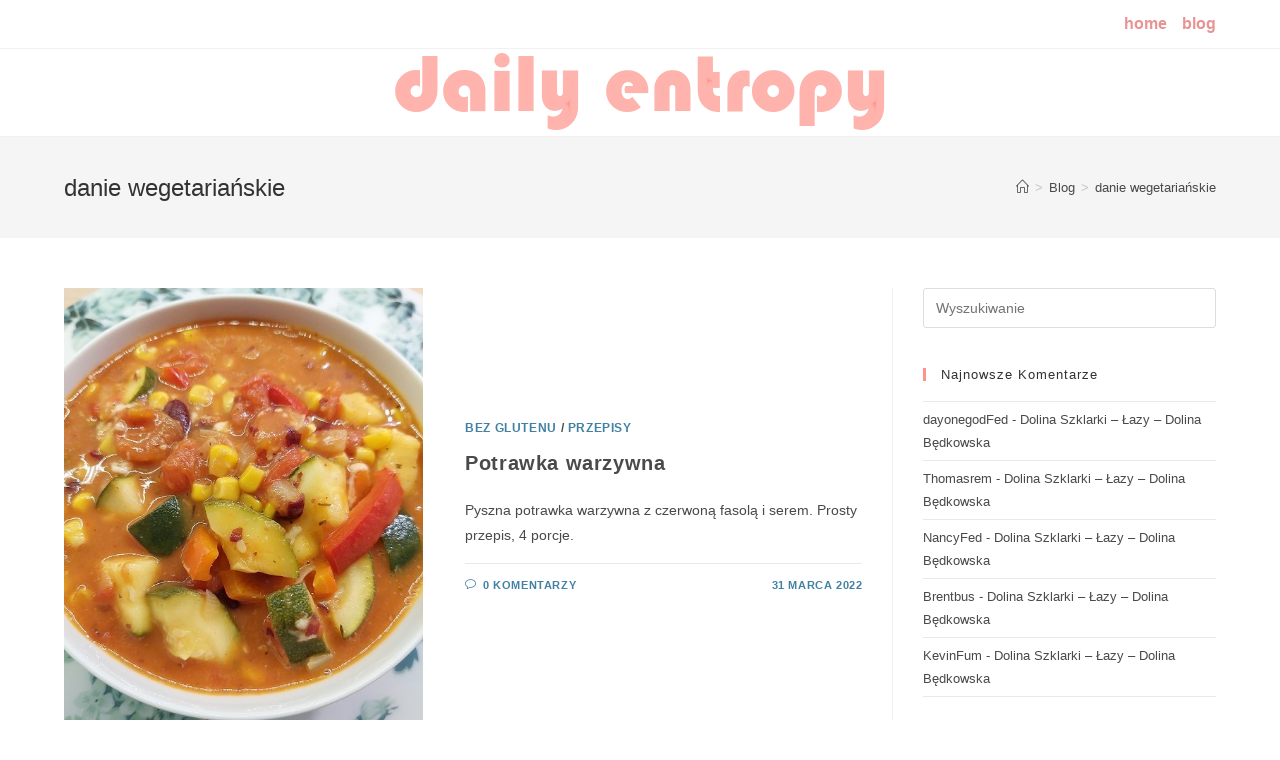

--- FILE ---
content_type: text/html; charset=UTF-8
request_url: https://dailyentropy.pl/tag/danie-wegetarianskie/
body_size: 10304
content:
<!DOCTYPE html>
<html class="html" lang="pl-PL">
<head>
	<meta charset="UTF-8">
	<link rel="profile" href="https://gmpg.org/xfn/11">

	<title>danie wegetariańskie &#8211; Daily entropy</title>
<meta name='robots' content='max-image-preview:large' />
<meta name="viewport" content="width=device-width, initial-scale=1"><link rel='dns-prefetch' href='//s.w.org' />
<link rel="alternate" type="application/rss+xml" title="Daily entropy &raquo; Kanał z wpisami" href="https://dailyentropy.pl/feed/" />
<link rel="alternate" type="application/rss+xml" title="Daily entropy &raquo; Kanał z komentarzami" href="https://dailyentropy.pl/comments/feed/" />
<link rel="alternate" type="application/rss+xml" title="Daily entropy &raquo; Kanał z wpisami otagowanymi jako danie wegetariańskie" href="https://dailyentropy.pl/tag/danie-wegetarianskie/feed/" />
<script>
window._wpemojiSettings = {"baseUrl":"https:\/\/s.w.org\/images\/core\/emoji\/14.0.0\/72x72\/","ext":".png","svgUrl":"https:\/\/s.w.org\/images\/core\/emoji\/14.0.0\/svg\/","svgExt":".svg","source":{"concatemoji":"https:\/\/dailyentropy.pl\/wp-includes\/js\/wp-emoji-release.min.js?ver=6.0.11"}};
/*! This file is auto-generated */
!function(e,a,t){var n,r,o,i=a.createElement("canvas"),p=i.getContext&&i.getContext("2d");function s(e,t){var a=String.fromCharCode,e=(p.clearRect(0,0,i.width,i.height),p.fillText(a.apply(this,e),0,0),i.toDataURL());return p.clearRect(0,0,i.width,i.height),p.fillText(a.apply(this,t),0,0),e===i.toDataURL()}function c(e){var t=a.createElement("script");t.src=e,t.defer=t.type="text/javascript",a.getElementsByTagName("head")[0].appendChild(t)}for(o=Array("flag","emoji"),t.supports={everything:!0,everythingExceptFlag:!0},r=0;r<o.length;r++)t.supports[o[r]]=function(e){if(!p||!p.fillText)return!1;switch(p.textBaseline="top",p.font="600 32px Arial",e){case"flag":return s([127987,65039,8205,9895,65039],[127987,65039,8203,9895,65039])?!1:!s([55356,56826,55356,56819],[55356,56826,8203,55356,56819])&&!s([55356,57332,56128,56423,56128,56418,56128,56421,56128,56430,56128,56423,56128,56447],[55356,57332,8203,56128,56423,8203,56128,56418,8203,56128,56421,8203,56128,56430,8203,56128,56423,8203,56128,56447]);case"emoji":return!s([129777,127995,8205,129778,127999],[129777,127995,8203,129778,127999])}return!1}(o[r]),t.supports.everything=t.supports.everything&&t.supports[o[r]],"flag"!==o[r]&&(t.supports.everythingExceptFlag=t.supports.everythingExceptFlag&&t.supports[o[r]]);t.supports.everythingExceptFlag=t.supports.everythingExceptFlag&&!t.supports.flag,t.DOMReady=!1,t.readyCallback=function(){t.DOMReady=!0},t.supports.everything||(n=function(){t.readyCallback()},a.addEventListener?(a.addEventListener("DOMContentLoaded",n,!1),e.addEventListener("load",n,!1)):(e.attachEvent("onload",n),a.attachEvent("onreadystatechange",function(){"complete"===a.readyState&&t.readyCallback()})),(e=t.source||{}).concatemoji?c(e.concatemoji):e.wpemoji&&e.twemoji&&(c(e.twemoji),c(e.wpemoji)))}(window,document,window._wpemojiSettings);
</script>
<style>
img.wp-smiley,
img.emoji {
	display: inline !important;
	border: none !important;
	box-shadow: none !important;
	height: 1em !important;
	width: 1em !important;
	margin: 0 0.07em !important;
	vertical-align: -0.1em !important;
	background: none !important;
	padding: 0 !important;
}
</style>
	<link rel='stylesheet' id='latest-posts-block-fontawesome-front-css'  href='https://dailyentropy.pl/wp-content/plugins/latest-posts-block-lite/src/assets/fontawesome/css/all.css?ver=1704120597' media='all' />
<link rel='stylesheet' id='latest-posts-block-frontend-block-style-css-css'  href='https://dailyentropy.pl/wp-content/plugins/latest-posts-block-lite/dist/blocks.style.build.css?ver=6.0.11' media='all' />
<link rel='stylesheet' id='wp-block-library-css'  href='https://dailyentropy.pl/wp-includes/css/dist/block-library/style.min.css?ver=6.0.11' media='all' />
<style id='wp-block-library-theme-inline-css'>
.wp-block-audio figcaption{color:#555;font-size:13px;text-align:center}.is-dark-theme .wp-block-audio figcaption{color:hsla(0,0%,100%,.65)}.wp-block-code{border:1px solid #ccc;border-radius:4px;font-family:Menlo,Consolas,monaco,monospace;padding:.8em 1em}.wp-block-embed figcaption{color:#555;font-size:13px;text-align:center}.is-dark-theme .wp-block-embed figcaption{color:hsla(0,0%,100%,.65)}.blocks-gallery-caption{color:#555;font-size:13px;text-align:center}.is-dark-theme .blocks-gallery-caption{color:hsla(0,0%,100%,.65)}.wp-block-image figcaption{color:#555;font-size:13px;text-align:center}.is-dark-theme .wp-block-image figcaption{color:hsla(0,0%,100%,.65)}.wp-block-pullquote{border-top:4px solid;border-bottom:4px solid;margin-bottom:1.75em;color:currentColor}.wp-block-pullquote__citation,.wp-block-pullquote cite,.wp-block-pullquote footer{color:currentColor;text-transform:uppercase;font-size:.8125em;font-style:normal}.wp-block-quote{border-left:.25em solid;margin:0 0 1.75em;padding-left:1em}.wp-block-quote cite,.wp-block-quote footer{color:currentColor;font-size:.8125em;position:relative;font-style:normal}.wp-block-quote.has-text-align-right{border-left:none;border-right:.25em solid;padding-left:0;padding-right:1em}.wp-block-quote.has-text-align-center{border:none;padding-left:0}.wp-block-quote.is-large,.wp-block-quote.is-style-large,.wp-block-quote.is-style-plain{border:none}.wp-block-search .wp-block-search__label{font-weight:700}:where(.wp-block-group.has-background){padding:1.25em 2.375em}.wp-block-separator.has-css-opacity{opacity:.4}.wp-block-separator{border:none;border-bottom:2px solid;margin-left:auto;margin-right:auto}.wp-block-separator.has-alpha-channel-opacity{opacity:1}.wp-block-separator:not(.is-style-wide):not(.is-style-dots){width:100px}.wp-block-separator.has-background:not(.is-style-dots){border-bottom:none;height:1px}.wp-block-separator.has-background:not(.is-style-wide):not(.is-style-dots){height:2px}.wp-block-table thead{border-bottom:3px solid}.wp-block-table tfoot{border-top:3px solid}.wp-block-table td,.wp-block-table th{padding:.5em;border:1px solid;word-break:normal}.wp-block-table figcaption{color:#555;font-size:13px;text-align:center}.is-dark-theme .wp-block-table figcaption{color:hsla(0,0%,100%,.65)}.wp-block-video figcaption{color:#555;font-size:13px;text-align:center}.is-dark-theme .wp-block-video figcaption{color:hsla(0,0%,100%,.65)}.wp-block-template-part.has-background{padding:1.25em 2.375em;margin-top:0;margin-bottom:0}
</style>
<style id='global-styles-inline-css'>
body{--wp--preset--color--black: #000000;--wp--preset--color--cyan-bluish-gray: #abb8c3;--wp--preset--color--white: #ffffff;--wp--preset--color--pale-pink: #f78da7;--wp--preset--color--vivid-red: #cf2e2e;--wp--preset--color--luminous-vivid-orange: #ff6900;--wp--preset--color--luminous-vivid-amber: #fcb900;--wp--preset--color--light-green-cyan: #7bdcb5;--wp--preset--color--vivid-green-cyan: #00d084;--wp--preset--color--pale-cyan-blue: #8ed1fc;--wp--preset--color--vivid-cyan-blue: #0693e3;--wp--preset--color--vivid-purple: #9b51e0;--wp--preset--gradient--vivid-cyan-blue-to-vivid-purple: linear-gradient(135deg,rgba(6,147,227,1) 0%,rgb(155,81,224) 100%);--wp--preset--gradient--light-green-cyan-to-vivid-green-cyan: linear-gradient(135deg,rgb(122,220,180) 0%,rgb(0,208,130) 100%);--wp--preset--gradient--luminous-vivid-amber-to-luminous-vivid-orange: linear-gradient(135deg,rgba(252,185,0,1) 0%,rgba(255,105,0,1) 100%);--wp--preset--gradient--luminous-vivid-orange-to-vivid-red: linear-gradient(135deg,rgba(255,105,0,1) 0%,rgb(207,46,46) 100%);--wp--preset--gradient--very-light-gray-to-cyan-bluish-gray: linear-gradient(135deg,rgb(238,238,238) 0%,rgb(169,184,195) 100%);--wp--preset--gradient--cool-to-warm-spectrum: linear-gradient(135deg,rgb(74,234,220) 0%,rgb(151,120,209) 20%,rgb(207,42,186) 40%,rgb(238,44,130) 60%,rgb(251,105,98) 80%,rgb(254,248,76) 100%);--wp--preset--gradient--blush-light-purple: linear-gradient(135deg,rgb(255,206,236) 0%,rgb(152,150,240) 100%);--wp--preset--gradient--blush-bordeaux: linear-gradient(135deg,rgb(254,205,165) 0%,rgb(254,45,45) 50%,rgb(107,0,62) 100%);--wp--preset--gradient--luminous-dusk: linear-gradient(135deg,rgb(255,203,112) 0%,rgb(199,81,192) 50%,rgb(65,88,208) 100%);--wp--preset--gradient--pale-ocean: linear-gradient(135deg,rgb(255,245,203) 0%,rgb(182,227,212) 50%,rgb(51,167,181) 100%);--wp--preset--gradient--electric-grass: linear-gradient(135deg,rgb(202,248,128) 0%,rgb(113,206,126) 100%);--wp--preset--gradient--midnight: linear-gradient(135deg,rgb(2,3,129) 0%,rgb(40,116,252) 100%);--wp--preset--duotone--dark-grayscale: url('#wp-duotone-dark-grayscale');--wp--preset--duotone--grayscale: url('#wp-duotone-grayscale');--wp--preset--duotone--purple-yellow: url('#wp-duotone-purple-yellow');--wp--preset--duotone--blue-red: url('#wp-duotone-blue-red');--wp--preset--duotone--midnight: url('#wp-duotone-midnight');--wp--preset--duotone--magenta-yellow: url('#wp-duotone-magenta-yellow');--wp--preset--duotone--purple-green: url('#wp-duotone-purple-green');--wp--preset--duotone--blue-orange: url('#wp-duotone-blue-orange');--wp--preset--font-size--small: 13px;--wp--preset--font-size--medium: 20px;--wp--preset--font-size--large: 36px;--wp--preset--font-size--x-large: 42px;}.has-black-color{color: var(--wp--preset--color--black) !important;}.has-cyan-bluish-gray-color{color: var(--wp--preset--color--cyan-bluish-gray) !important;}.has-white-color{color: var(--wp--preset--color--white) !important;}.has-pale-pink-color{color: var(--wp--preset--color--pale-pink) !important;}.has-vivid-red-color{color: var(--wp--preset--color--vivid-red) !important;}.has-luminous-vivid-orange-color{color: var(--wp--preset--color--luminous-vivid-orange) !important;}.has-luminous-vivid-amber-color{color: var(--wp--preset--color--luminous-vivid-amber) !important;}.has-light-green-cyan-color{color: var(--wp--preset--color--light-green-cyan) !important;}.has-vivid-green-cyan-color{color: var(--wp--preset--color--vivid-green-cyan) !important;}.has-pale-cyan-blue-color{color: var(--wp--preset--color--pale-cyan-blue) !important;}.has-vivid-cyan-blue-color{color: var(--wp--preset--color--vivid-cyan-blue) !important;}.has-vivid-purple-color{color: var(--wp--preset--color--vivid-purple) !important;}.has-black-background-color{background-color: var(--wp--preset--color--black) !important;}.has-cyan-bluish-gray-background-color{background-color: var(--wp--preset--color--cyan-bluish-gray) !important;}.has-white-background-color{background-color: var(--wp--preset--color--white) !important;}.has-pale-pink-background-color{background-color: var(--wp--preset--color--pale-pink) !important;}.has-vivid-red-background-color{background-color: var(--wp--preset--color--vivid-red) !important;}.has-luminous-vivid-orange-background-color{background-color: var(--wp--preset--color--luminous-vivid-orange) !important;}.has-luminous-vivid-amber-background-color{background-color: var(--wp--preset--color--luminous-vivid-amber) !important;}.has-light-green-cyan-background-color{background-color: var(--wp--preset--color--light-green-cyan) !important;}.has-vivid-green-cyan-background-color{background-color: var(--wp--preset--color--vivid-green-cyan) !important;}.has-pale-cyan-blue-background-color{background-color: var(--wp--preset--color--pale-cyan-blue) !important;}.has-vivid-cyan-blue-background-color{background-color: var(--wp--preset--color--vivid-cyan-blue) !important;}.has-vivid-purple-background-color{background-color: var(--wp--preset--color--vivid-purple) !important;}.has-black-border-color{border-color: var(--wp--preset--color--black) !important;}.has-cyan-bluish-gray-border-color{border-color: var(--wp--preset--color--cyan-bluish-gray) !important;}.has-white-border-color{border-color: var(--wp--preset--color--white) !important;}.has-pale-pink-border-color{border-color: var(--wp--preset--color--pale-pink) !important;}.has-vivid-red-border-color{border-color: var(--wp--preset--color--vivid-red) !important;}.has-luminous-vivid-orange-border-color{border-color: var(--wp--preset--color--luminous-vivid-orange) !important;}.has-luminous-vivid-amber-border-color{border-color: var(--wp--preset--color--luminous-vivid-amber) !important;}.has-light-green-cyan-border-color{border-color: var(--wp--preset--color--light-green-cyan) !important;}.has-vivid-green-cyan-border-color{border-color: var(--wp--preset--color--vivid-green-cyan) !important;}.has-pale-cyan-blue-border-color{border-color: var(--wp--preset--color--pale-cyan-blue) !important;}.has-vivid-cyan-blue-border-color{border-color: var(--wp--preset--color--vivid-cyan-blue) !important;}.has-vivid-purple-border-color{border-color: var(--wp--preset--color--vivid-purple) !important;}.has-vivid-cyan-blue-to-vivid-purple-gradient-background{background: var(--wp--preset--gradient--vivid-cyan-blue-to-vivid-purple) !important;}.has-light-green-cyan-to-vivid-green-cyan-gradient-background{background: var(--wp--preset--gradient--light-green-cyan-to-vivid-green-cyan) !important;}.has-luminous-vivid-amber-to-luminous-vivid-orange-gradient-background{background: var(--wp--preset--gradient--luminous-vivid-amber-to-luminous-vivid-orange) !important;}.has-luminous-vivid-orange-to-vivid-red-gradient-background{background: var(--wp--preset--gradient--luminous-vivid-orange-to-vivid-red) !important;}.has-very-light-gray-to-cyan-bluish-gray-gradient-background{background: var(--wp--preset--gradient--very-light-gray-to-cyan-bluish-gray) !important;}.has-cool-to-warm-spectrum-gradient-background{background: var(--wp--preset--gradient--cool-to-warm-spectrum) !important;}.has-blush-light-purple-gradient-background{background: var(--wp--preset--gradient--blush-light-purple) !important;}.has-blush-bordeaux-gradient-background{background: var(--wp--preset--gradient--blush-bordeaux) !important;}.has-luminous-dusk-gradient-background{background: var(--wp--preset--gradient--luminous-dusk) !important;}.has-pale-ocean-gradient-background{background: var(--wp--preset--gradient--pale-ocean) !important;}.has-electric-grass-gradient-background{background: var(--wp--preset--gradient--electric-grass) !important;}.has-midnight-gradient-background{background: var(--wp--preset--gradient--midnight) !important;}.has-small-font-size{font-size: var(--wp--preset--font-size--small) !important;}.has-medium-font-size{font-size: var(--wp--preset--font-size--medium) !important;}.has-large-font-size{font-size: var(--wp--preset--font-size--large) !important;}.has-x-large-font-size{font-size: var(--wp--preset--font-size--x-large) !important;}
</style>
<link rel='stylesheet' id='wpos-slick-style-css'  href='https://dailyentropy.pl/wp-content/plugins/wp-responsive-recent-post-slider/assets/css/slick.css?ver=3.5' media='all' />
<link rel='stylesheet' id='wppsac-public-style-css'  href='https://dailyentropy.pl/wp-content/plugins/wp-responsive-recent-post-slider/assets/css/recent-post-style.css?ver=3.5' media='all' />
<link rel='stylesheet' id='font-awesome-css'  href='https://dailyentropy.pl/wp-content/themes/oceanwp/assets/fonts/fontawesome/css/all.min.css?ver=5.15.1' media='all' />
<link rel='stylesheet' id='simple-line-icons-css'  href='https://dailyentropy.pl/wp-content/themes/oceanwp/assets/css/third/simple-line-icons.min.css?ver=2.4.0' media='all' />
<link rel='stylesheet' id='oceanwp-style-css'  href='https://dailyentropy.pl/wp-content/themes/oceanwp/assets/css/style.min.css?ver=6.0.11' media='all' />
<link rel='stylesheet' id='annathem-css'  href='https://dailyentropy.pl/wp-content/themes/oceanwp-child/style.css?ver=1.0' media='all' />
<link rel='stylesheet' id='oe-widgets-style-css'  href='https://dailyentropy.pl/wp-content/plugins/ocean-extra/assets/css/widgets.css?ver=6.0.11' media='all' />
<link rel='stylesheet' id='oss-social-share-style-css'  href='https://dailyentropy.pl/wp-content/plugins/ocean-social-sharing/assets/css/style.min.css?ver=6.0.11' media='all' />
<script src='https://dailyentropy.pl/wp-includes/js/jquery/jquery.min.js?ver=3.6.0' id='jquery-core-js'></script>
<script src='https://dailyentropy.pl/wp-includes/js/jquery/jquery-migrate.min.js?ver=3.3.2' id='jquery-migrate-js'></script>
<link rel="https://api.w.org/" href="https://dailyentropy.pl/wp-json/" /><link rel="alternate" type="application/json" href="https://dailyentropy.pl/wp-json/wp/v2/tags/101" /><link rel="EditURI" type="application/rsd+xml" title="RSD" href="https://dailyentropy.pl/xmlrpc.php?rsd" />
<link rel="wlwmanifest" type="application/wlwmanifest+xml" href="https://dailyentropy.pl/wp-includes/wlwmanifest.xml" /> 
<meta name="generator" content="WordPress 6.0.11" />
<!-- Global site tag (gtag.js) - Google Analytics -->
<script async src="https://www.googletagmanager.com/gtag/js?id=G-EQ33JJ3P5X"></script>
<script>
  window.dataLayer = window.dataLayer || [];
  function gtag(){dataLayer.push(arguments);}
  gtag('js', new Date());

  gtag('config', 'G-EQ33JJ3P5X');
</script> 
<meta name="generator" content="Elementor 3.18.3; features: e_dom_optimization, e_optimized_assets_loading, e_optimized_css_loading, additional_custom_breakpoints, block_editor_assets_optimize, e_image_loading_optimization; settings: css_print_method-external, google_font-enabled, font_display-auto">
<style>.recentcomments a{display:inline !important;padding:0 !important;margin:0 !important;}</style><link rel="icon" href="https://dailyentropy.pl/wp-content/uploads/2022/01/cropped-daily-entropy-pink-favicon-3-32x32.png" sizes="32x32" />
<link rel="icon" href="https://dailyentropy.pl/wp-content/uploads/2022/01/cropped-daily-entropy-pink-favicon-3-192x192.png" sizes="192x192" />
<link rel="apple-touch-icon" href="https://dailyentropy.pl/wp-content/uploads/2022/01/cropped-daily-entropy-pink-favicon-3-180x180.png" />
<meta name="msapplication-TileImage" content="https://dailyentropy.pl/wp-content/uploads/2022/01/cropped-daily-entropy-pink-favicon-3-270x270.png" />
<!-- OceanWP CSS -->
<style type="text/css">
/* General CSS */a{color:#4a4a4a}a .owp-icon use{stroke:#4a4a4a}a:hover{color:#9cafb7}a:hover .owp-icon use{stroke:#9cafb7}#scroll-top{background-color:#9cafb7}#scroll-top:hover{background-color:#4281a4}/* Blog CSS */.blog-entry.thumbnail-entry .blog-entry-category a{color:#4281a4}.blog-entry.thumbnail-entry .blog-entry-category a:hover{color:#9cafb7}.blog-entry.thumbnail-entry .blog-entry-comments,.blog-entry.thumbnail-entry .blog-entry-comments a{color:#4281a4}.blog-entry.thumbnail-entry .blog-entry-comments a:hover{color:#9cafb7}.blog-entry.thumbnail-entry .blog-entry-date{color:#4281a4}/* Header CSS */#site-header.has-header-media .overlay-header-media{background-color:rgba(0,0,0,0.5)}#site-logo #site-logo-inner a img,#site-header.center-header #site-navigation-wrap .middle-site-logo a img{max-width:500px}#site-header #site-logo #site-logo-inner a img,#site-header.center-header #site-navigation-wrap .middle-site-logo a img{max-height:500px}.effect-one #site-navigation-wrap .dropdown-menu >li >a.menu-link >span:after,.effect-three #site-navigation-wrap .dropdown-menu >li >a.menu-link >span:after,.effect-five #site-navigation-wrap .dropdown-menu >li >a.menu-link >span:before,.effect-five #site-navigation-wrap .dropdown-menu >li >a.menu-link >span:after,.effect-nine #site-navigation-wrap .dropdown-menu >li >a.menu-link >span:before,.effect-nine #site-navigation-wrap .dropdown-menu >li >a.menu-link >span:after{background-color:#c9335b}.effect-four #site-navigation-wrap .dropdown-menu >li >a.menu-link >span:before,.effect-four #site-navigation-wrap .dropdown-menu >li >a.menu-link >span:after,.effect-seven #site-navigation-wrap .dropdown-menu >li >a.menu-link:hover >span:after,.effect-seven #site-navigation-wrap .dropdown-menu >li.sfHover >a.menu-link >span:after{color:#c9335b}.effect-seven #site-navigation-wrap .dropdown-menu >li >a.menu-link:hover >span:after,.effect-seven #site-navigation-wrap .dropdown-menu >li.sfHover >a.menu-link >span:after{text-shadow:10px 0 #c9335b,-10px 0 #c9335b}#site-navigation-wrap .dropdown-menu >li >a,.oceanwp-mobile-menu-icon a,#searchform-header-replace-close{color:#1bb730}#site-navigation-wrap .dropdown-menu >li >a .owp-icon use,.oceanwp-mobile-menu-icon a .owp-icon use,#searchform-header-replace-close .owp-icon use{stroke:#1bb730}#site-navigation-wrap .dropdown-menu >li >a:hover,.oceanwp-mobile-menu-icon a:hover,#searchform-header-replace-close:hover{color:#07ea62}#site-navigation-wrap .dropdown-menu >li >a:hover .owp-icon use,.oceanwp-mobile-menu-icon a:hover .owp-icon use,#searchform-header-replace-close:hover .owp-icon use{stroke:#07ea62}#site-navigation-wrap .dropdown-menu >.current-menu-item >a,#site-navigation-wrap .dropdown-menu >.current-menu-ancestor >a,#site-navigation-wrap .dropdown-menu >.current-menu-item >a:hover,#site-navigation-wrap .dropdown-menu >.current-menu-ancestor >a:hover{color:#c9335b}@media (max-width:50px){#top-bar-nav,#site-navigation-wrap,.oceanwp-social-menu,.after-header-content{display:none}.center-logo #site-logo{float:none;position:absolute;left:50%;padding:0;-webkit-transform:translateX(-50%);transform:translateX(-50%)}#site-header.center-header #site-logo,.oceanwp-mobile-menu-icon,#oceanwp-cart-sidebar-wrap{display:block}body.vertical-header-style #outer-wrap{margin:0 !important}#site-header.vertical-header{position:relative;width:100%;left:0 !important;right:0 !important}#site-header.vertical-header .has-template >#site-logo{display:block}#site-header.vertical-header #site-header-inner{display:-webkit-box;display:-webkit-flex;display:-ms-flexbox;display:flex;-webkit-align-items:center;align-items:center;padding:0;max-width:90%}#site-header.vertical-header #site-header-inner >*:not(.oceanwp-mobile-menu-icon){display:none}#site-header.vertical-header #site-header-inner >*{padding:0 !important}#site-header.vertical-header #site-header-inner #site-logo{display:block;margin:0;width:50%;text-align:left}body.rtl #site-header.vertical-header #site-header-inner #site-logo{text-align:right}#site-header.vertical-header #site-header-inner .oceanwp-mobile-menu-icon{width:50%;text-align:right}body.rtl #site-header.vertical-header #site-header-inner .oceanwp-mobile-menu-icon{text-align:left}#site-header.vertical-header .vertical-toggle,body.vertical-header-style.vh-closed #site-header.vertical-header .vertical-toggle{display:none}#site-logo.has-responsive-logo .custom-logo-link{display:none}#site-logo.has-responsive-logo .responsive-logo-link{display:block}.is-sticky #site-logo.has-sticky-logo .responsive-logo-link{display:none}.is-sticky #site-logo.has-responsive-logo .sticky-logo-link{display:block}#top-bar.has-no-content #top-bar-social.top-bar-left,#top-bar.has-no-content #top-bar-social.top-bar-right{position:inherit;left:auto;right:auto;float:none;height:auto;line-height:1.5em;margin-top:0;text-align:center}#top-bar.has-no-content #top-bar-social li{float:none;display:inline-block}.owp-cart-overlay,#side-panel-wrap a.side-panel-btn{display:none !important}}body .sidr-class-mobile-searchform input,#mobile-dropdown #mobile-menu-search form input,#mobile-fullscreen #mobile-search input{border-color:#e6b89c}body .sidr-class-mobile-searchform input:focus,#mobile-dropdown #mobile-menu-search form input:focus,#mobile-fullscreen #mobile-search input:focus{border-color:#e6b89c}.sidr-class-mobile-searchform button,#mobile-dropdown #mobile-menu-search form button{color:#e6b89c}.sidr-class-mobile-searchform button .owp-icon use,#mobile-dropdown #mobile-menu-search form button .owp-icon use{stroke:#e6b89c}/* Top Bar CSS */#top-bar-wrap,#top-bar-content strong{color:#fe938c}#top-bar-content a,#top-bar-social-alt a{color:#e89495}#top-bar-content a:hover,#top-bar-social-alt a:hover{color:#9cafb7}/* Footer Bottom CSS */#footer-bottom,#footer-bottom p{color:#7a7a7a}#footer-bottom a,#footer-bottom #footer-bottom-menu a{color:#7a7a7a}#footer-bottom a:hover,#footer-bottom #footer-bottom-menu a:hover{color:#27086b}/* Sidebar CSS */.widget-title{border-color:#fe938c}/* Social Sharing CSS */.entry-share.minimal ul li a{border-color:#adadad}.entry-share.minimal ul li a{background-color:#f4f4f4}/* Typography CSS */#top-bar-content,#top-bar-social-alt{font-weight:700;font-size:16px;line-height:2;text-transform:lowercase}.blog-entry.post .blog-entry-header .entry-title a{font-size:20px;line-height:1.2}
</style><style id="wpforms-css-vars-root">
				:root {
					--wpforms-field-border-radius: 3px;
--wpforms-field-background-color: #ffffff;
--wpforms-field-border-color: rgba( 0, 0, 0, 0.25 );
--wpforms-field-text-color: rgba( 0, 0, 0, 0.7 );
--wpforms-label-color: rgba( 0, 0, 0, 0.85 );
--wpforms-label-sublabel-color: rgba( 0, 0, 0, 0.55 );
--wpforms-label-error-color: #d63637;
--wpforms-button-border-radius: 3px;
--wpforms-button-background-color: #066aab;
--wpforms-button-text-color: #ffffff;
--wpforms-field-size-input-height: 43px;
--wpforms-field-size-input-spacing: 15px;
--wpforms-field-size-font-size: 16px;
--wpforms-field-size-line-height: 19px;
--wpforms-field-size-padding-h: 14px;
--wpforms-field-size-checkbox-size: 16px;
--wpforms-field-size-sublabel-spacing: 5px;
--wpforms-field-size-icon-size: 1;
--wpforms-label-size-font-size: 16px;
--wpforms-label-size-line-height: 19px;
--wpforms-label-size-sublabel-font-size: 14px;
--wpforms-label-size-sublabel-line-height: 17px;
--wpforms-button-size-font-size: 17px;
--wpforms-button-size-height: 41px;
--wpforms-button-size-padding-h: 15px;
--wpforms-button-size-margin-top: 10px;

				}
			</style></head>

<body class="archive tag tag-danie-wegetarianskie tag-101 wp-custom-logo wp-embed-responsive oceanwp-theme dropdown-mobile has-sidebar content-right-sidebar has-topbar has-breadcrumbs elementor-default elementor-kit-7" itemscope="itemscope" itemtype="https://schema.org/Blog">

	<svg xmlns="http://www.w3.org/2000/svg" viewBox="0 0 0 0" width="0" height="0" focusable="false" role="none" style="visibility: hidden; position: absolute; left: -9999px; overflow: hidden;" ><defs><filter id="wp-duotone-dark-grayscale"><feColorMatrix color-interpolation-filters="sRGB" type="matrix" values=" .299 .587 .114 0 0 .299 .587 .114 0 0 .299 .587 .114 0 0 .299 .587 .114 0 0 " /><feComponentTransfer color-interpolation-filters="sRGB" ><feFuncR type="table" tableValues="0 0.49803921568627" /><feFuncG type="table" tableValues="0 0.49803921568627" /><feFuncB type="table" tableValues="0 0.49803921568627" /><feFuncA type="table" tableValues="1 1" /></feComponentTransfer><feComposite in2="SourceGraphic" operator="in" /></filter></defs></svg><svg xmlns="http://www.w3.org/2000/svg" viewBox="0 0 0 0" width="0" height="0" focusable="false" role="none" style="visibility: hidden; position: absolute; left: -9999px; overflow: hidden;" ><defs><filter id="wp-duotone-grayscale"><feColorMatrix color-interpolation-filters="sRGB" type="matrix" values=" .299 .587 .114 0 0 .299 .587 .114 0 0 .299 .587 .114 0 0 .299 .587 .114 0 0 " /><feComponentTransfer color-interpolation-filters="sRGB" ><feFuncR type="table" tableValues="0 1" /><feFuncG type="table" tableValues="0 1" /><feFuncB type="table" tableValues="0 1" /><feFuncA type="table" tableValues="1 1" /></feComponentTransfer><feComposite in2="SourceGraphic" operator="in" /></filter></defs></svg><svg xmlns="http://www.w3.org/2000/svg" viewBox="0 0 0 0" width="0" height="0" focusable="false" role="none" style="visibility: hidden; position: absolute; left: -9999px; overflow: hidden;" ><defs><filter id="wp-duotone-purple-yellow"><feColorMatrix color-interpolation-filters="sRGB" type="matrix" values=" .299 .587 .114 0 0 .299 .587 .114 0 0 .299 .587 .114 0 0 .299 .587 .114 0 0 " /><feComponentTransfer color-interpolation-filters="sRGB" ><feFuncR type="table" tableValues="0.54901960784314 0.98823529411765" /><feFuncG type="table" tableValues="0 1" /><feFuncB type="table" tableValues="0.71764705882353 0.25490196078431" /><feFuncA type="table" tableValues="1 1" /></feComponentTransfer><feComposite in2="SourceGraphic" operator="in" /></filter></defs></svg><svg xmlns="http://www.w3.org/2000/svg" viewBox="0 0 0 0" width="0" height="0" focusable="false" role="none" style="visibility: hidden; position: absolute; left: -9999px; overflow: hidden;" ><defs><filter id="wp-duotone-blue-red"><feColorMatrix color-interpolation-filters="sRGB" type="matrix" values=" .299 .587 .114 0 0 .299 .587 .114 0 0 .299 .587 .114 0 0 .299 .587 .114 0 0 " /><feComponentTransfer color-interpolation-filters="sRGB" ><feFuncR type="table" tableValues="0 1" /><feFuncG type="table" tableValues="0 0.27843137254902" /><feFuncB type="table" tableValues="0.5921568627451 0.27843137254902" /><feFuncA type="table" tableValues="1 1" /></feComponentTransfer><feComposite in2="SourceGraphic" operator="in" /></filter></defs></svg><svg xmlns="http://www.w3.org/2000/svg" viewBox="0 0 0 0" width="0" height="0" focusable="false" role="none" style="visibility: hidden; position: absolute; left: -9999px; overflow: hidden;" ><defs><filter id="wp-duotone-midnight"><feColorMatrix color-interpolation-filters="sRGB" type="matrix" values=" .299 .587 .114 0 0 .299 .587 .114 0 0 .299 .587 .114 0 0 .299 .587 .114 0 0 " /><feComponentTransfer color-interpolation-filters="sRGB" ><feFuncR type="table" tableValues="0 0" /><feFuncG type="table" tableValues="0 0.64705882352941" /><feFuncB type="table" tableValues="0 1" /><feFuncA type="table" tableValues="1 1" /></feComponentTransfer><feComposite in2="SourceGraphic" operator="in" /></filter></defs></svg><svg xmlns="http://www.w3.org/2000/svg" viewBox="0 0 0 0" width="0" height="0" focusable="false" role="none" style="visibility: hidden; position: absolute; left: -9999px; overflow: hidden;" ><defs><filter id="wp-duotone-magenta-yellow"><feColorMatrix color-interpolation-filters="sRGB" type="matrix" values=" .299 .587 .114 0 0 .299 .587 .114 0 0 .299 .587 .114 0 0 .299 .587 .114 0 0 " /><feComponentTransfer color-interpolation-filters="sRGB" ><feFuncR type="table" tableValues="0.78039215686275 1" /><feFuncG type="table" tableValues="0 0.94901960784314" /><feFuncB type="table" tableValues="0.35294117647059 0.47058823529412" /><feFuncA type="table" tableValues="1 1" /></feComponentTransfer><feComposite in2="SourceGraphic" operator="in" /></filter></defs></svg><svg xmlns="http://www.w3.org/2000/svg" viewBox="0 0 0 0" width="0" height="0" focusable="false" role="none" style="visibility: hidden; position: absolute; left: -9999px; overflow: hidden;" ><defs><filter id="wp-duotone-purple-green"><feColorMatrix color-interpolation-filters="sRGB" type="matrix" values=" .299 .587 .114 0 0 .299 .587 .114 0 0 .299 .587 .114 0 0 .299 .587 .114 0 0 " /><feComponentTransfer color-interpolation-filters="sRGB" ><feFuncR type="table" tableValues="0.65098039215686 0.40392156862745" /><feFuncG type="table" tableValues="0 1" /><feFuncB type="table" tableValues="0.44705882352941 0.4" /><feFuncA type="table" tableValues="1 1" /></feComponentTransfer><feComposite in2="SourceGraphic" operator="in" /></filter></defs></svg><svg xmlns="http://www.w3.org/2000/svg" viewBox="0 0 0 0" width="0" height="0" focusable="false" role="none" style="visibility: hidden; position: absolute; left: -9999px; overflow: hidden;" ><defs><filter id="wp-duotone-blue-orange"><feColorMatrix color-interpolation-filters="sRGB" type="matrix" values=" .299 .587 .114 0 0 .299 .587 .114 0 0 .299 .587 .114 0 0 .299 .587 .114 0 0 " /><feComponentTransfer color-interpolation-filters="sRGB" ><feFuncR type="table" tableValues="0.098039215686275 1" /><feFuncG type="table" tableValues="0 0.66274509803922" /><feFuncB type="table" tableValues="0.84705882352941 0.41960784313725" /><feFuncA type="table" tableValues="1 1" /></feComponentTransfer><feComposite in2="SourceGraphic" operator="in" /></filter></defs></svg>
	
	<div id="outer-wrap" class="site clr">

		<a class="skip-link screen-reader-text" href="#main">Skip to content</a>

		
		<div id="wrap" class="clr">

			

<div id="top-bar-wrap" class="clr">

	<div id="top-bar" class="clr container has-no-content">

		
		<div id="top-bar-inner" class="clr">

			
	<div id="top-bar-content" class="clr top-bar-right">

		
<div id="top-bar-nav" class="navigation clr">

	<ul id="menu-main-menu" class="top-bar-menu dropdown-menu sf-menu"><li id="menu-item-667" class="menu-item menu-item-type-post_type menu-item-object-page menu-item-home menu-item-667"><a href="https://dailyentropy.pl/" class="menu-link">Home</a></li><li id="menu-item-781" class="menu-item menu-item-type-post_type menu-item-object-page current_page_parent menu-item-781"><a href="https://dailyentropy.pl/blog/" class="menu-link">Blog</a></li></ul>
</div>

		
			
	</div><!-- #top-bar-content -->



		</div><!-- #top-bar-inner -->

		
	</div><!-- #top-bar -->

</div><!-- #top-bar-wrap -->


			
<header id="site-header" class="minimal-header clr" data-height="74" itemscope="itemscope" itemtype="https://schema.org/WPHeader" role="banner">

	
					
			<div id="site-header-inner" class="clr container">

				
				

<div id="site-logo" class="clr" itemscope itemtype="https://schema.org/Brand" >

	
	<div id="site-logo-inner" class="clr">

		<a href="https://dailyentropy.pl/" class="custom-logo-link" rel="home"><img width="500" height="86" src="https://dailyentropy.pl/wp-content/uploads/2021/11/daily-entropy-new-logo-e1641590789106.png" class="custom-logo" alt="daily entropy logo" srcset="https://dailyentropy.pl/wp-content/uploads/2021/11/daily-entropy-new-logo-e1641590789106.png 500w, https://dailyentropy.pl/wp-content/uploads/2021/11/daily-entropy-new-logo-e1641590789106-300x52.png 300w" sizes="(max-width: 500px) 100vw, 500px" /></a>
	</div><!-- #site-logo-inner -->

	
	
</div><!-- #site-logo -->


				
			</div><!-- #site-header-inner -->

			
<div id="mobile-dropdown" class="clr" >

	<nav class="clr" itemscope="itemscope" itemtype="https://schema.org/SiteNavigationElement">

		<div class="menu"><li class="page_item page-item-339"><a href="https://dailyentropy.pl/attorneys/">Attorneys</a></li>
<li class="page_item page-item-197 current_page_parent"><a href="https://dailyentropy.pl/blog/">Blog</a></li>
<li class="page_item page-item-354"><a href="https://dailyentropy.pl/contact/">Contact</a></li>
<li class="page_item page-item-360"><a href="https://dailyentropy.pl/faq/">FAQ</a></li>
<li class="page_item page-item-161"><a href="https://dailyentropy.pl/">Home</a></li>
<li class="page_item page-item-1198"><a href="https://dailyentropy.pl/polityka-prywatnosci/">Polityka prywatności</a></li>
<li class="page_item page-item-294"><a href="https://dailyentropy.pl/practice-areas/">Practice Areas</a></li>
</div>
<ul id="menu-main-menu-1" class="menu"><li class="menu-item menu-item-type-post_type menu-item-object-page menu-item-home menu-item-667"><a href="https://dailyentropy.pl/">Home</a></li>
<li class="menu-item menu-item-type-post_type menu-item-object-page current_page_parent menu-item-781"><a href="https://dailyentropy.pl/blog/">Blog</a></li>
</ul>
<div id="mobile-menu-search" class="clr">
	<form aria-label="Search this website" method="get" action="https://dailyentropy.pl/" class="mobile-searchform" role="search">
		<input aria-label="Insert search query" value="" class="field" id="ocean-mobile-search-1" type="search" name="s" autocomplete="off" placeholder="Wyszukiwanie" />
		<button aria-label="Submit search" type="submit" class="searchform-submit">
			<i class=" icon-magnifier" aria-hidden="true" role="img"></i>		</button>
					</form>
</div><!-- .mobile-menu-search -->

	</nav>

</div>

			
			
		
		
</header><!-- #site-header -->


			
			<main id="main" class="site-main clr"  role="main">

				

<header class="page-header">

	
	<div class="container clr page-header-inner">

		
			<h1 class="page-header-title clr" itemprop="headline">danie wegetariańskie</h1>

			
		
		<nav aria-label="Breadcrumbs" class="site-breadcrumbs clr" itemprop="breadcrumb"><ol class="trail-items" itemscope itemtype="http://schema.org/BreadcrumbList"><meta name="numberOfItems" content="3" /><meta name="itemListOrder" content="Ascending" /><li class="trail-item trail-begin" itemprop="itemListElement" itemscope itemtype="https://schema.org/ListItem"><a href="https://dailyentropy.pl" rel="home" aria-label="Strona Główna" itemtype="https://schema.org/Thing" itemprop="item"><span itemprop="name"><i class=" icon-home" aria-hidden="true" role="img"></i><span class="breadcrumb-home has-icon">Strona Główna</span></span></a><span class="breadcrumb-sep">></span><meta content="1" itemprop="position" /></li><li class="trail-item" itemprop="itemListElement" itemscope itemtype="https://schema.org/ListItem"><a href="https://dailyentropy.pl/blog/" itemtype="https://schema.org/Thing" itemprop="item"><span itemprop="name">Blog</span></a><span class="breadcrumb-sep">></span><meta content="2" itemprop="position" /></li><li class="trail-item trail-end" itemprop="itemListElement" itemscope itemtype="https://schema.org/ListItem"><a href="https://dailyentropy.pl/tag/danie-wegetarianskie/" itemtype="https://schema.org/Thing" itemprop="item"><span itemprop="name">danie wegetariańskie</span></a><meta content="3" itemprop="position" /></li></ol></nav>
	</div><!-- .page-header-inner -->

	
	
</header><!-- .page-header -->


	
	<div id="content-wrap" class="container clr">

		
		<div id="primary" class="content-area clr">

			
			<div id="content" class="site-content clr">

				
										<div id="blog-entries" class="entries clr">

							
							
								
								
<article id="post-1515" class="blog-entry clr isotope-entry thumbnail-entry post-1515 post type-post status-publish format-standard has-post-thumbnail hentry category-bez-glutenu category-przepisy tag-danie-wegetarianskie tag-obiad tag-potrawka-warzywna entry has-media">

	<div class="blog-entry-inner clr left-position center">

		
<div class="thumbnail">

	<a href="https://dailyentropy.pl/potrawka-warzywna/" class="thumbnail-link">

		<img fetchpriority="high" width="509" height="619" src="https://dailyentropy.pl/wp-content/uploads/2022/03/20220329_123415.jpg" class="attachment-full size-full wp-post-image" alt="Potrawka warzywna" itemprop="image" srcset="https://dailyentropy.pl/wp-content/uploads/2022/03/20220329_123415.jpg 509w, https://dailyentropy.pl/wp-content/uploads/2022/03/20220329_123415-247x300.jpg 247w" sizes="(max-width: 509px) 100vw, 509px" />			<span class="overlay"></span>
			
	</a>

	
</div><!-- .thumbnail -->

		<div class="blog-entry-content">

			
	<div class="blog-entry-category clr">
		<a href="https://dailyentropy.pl/category/bez-glutenu/" rel="category tag">Bez glutenu</a> / <a href="https://dailyentropy.pl/category/bez-glutenu/przepisy/" rel="category tag">Przepisy</a>	</div>

	

<header class="blog-entry-header clr">
	<h3 class="blog-entry-title entry-title">
		<a href="https://dailyentropy.pl/potrawka-warzywna/" rel="bookmark">Potrawka warzywna</a>
	</h3><!-- .blog-entry-title -->
</header><!-- .blog-entry-header -->



<div class="blog-entry-summary clr" itemprop="text">

	
		<p>
			Pyszna potrawka warzywna z czerwoną fasolą i serem. Prosty przepis, 4 porcje.		</p>

		
</div><!-- .blog-entry-summary -->


			<div class="blog-entry-bottom clr">

				
	<div class="blog-entry-comments clr">
		<i class=" icon-bubble" aria-hidden="true" role="img"></i><a href="https://dailyentropy.pl/potrawka-warzywna/#respond" class="comments-link" >0 Komentarzy</a>	</div>

	
	<div class="blog-entry-date clr">
		31 marca 2022	</div>

	
			</div><!-- .blog-entry-bottom -->

		</div><!-- .blog-entry-content -->

		
		
	</div><!-- .blog-entry-inner -->

</article><!-- #post-## -->

								
							
						</div><!-- #blog-entries -->

							
					
				
			</div><!-- #content -->

			
		</div><!-- #primary -->

		

<aside id="right-sidebar" class="sidebar-container widget-area sidebar-primary" itemscope="itemscope" itemtype="https://schema.org/WPSideBar" role="complementary" aria-label="Primary Sidebar">

	
	<div id="right-sidebar-inner" class="clr">

		<div id="search-2" class="sidebar-box widget_search clr">
<form role="search" method="get" class="searchform" action="https://dailyentropy.pl/">
	<label for="ocean-search-form-2">
		<span class="screen-reader-text">Search this website</span>
		<input type="search" id="ocean-search-form-2" class="field" autocomplete="off" placeholder="Wyszukiwanie" name="s">
			</label>
	</form>
</div><div id="recent-comments-2" class="sidebar-box widget_recent_comments clr"><h3 class="widget-title">Najnowsze komentarze</h3><ul id="recentcomments"><li class="recentcomments"><span class="comment-author-link">dayonegodFed</span> - <a href="https://dailyentropy.pl/dolina-szklarki-lazy-dolina-bedkowska/#comment-100562">Dolina Szklarki &#8211; Łazy &#8211; Dolina Będkowska</a></li><li class="recentcomments"><span class="comment-author-link">Thomasrem</span> - <a href="https://dailyentropy.pl/dolina-szklarki-lazy-dolina-bedkowska/#comment-99908">Dolina Szklarki &#8211; Łazy &#8211; Dolina Będkowska</a></li><li class="recentcomments"><span class="comment-author-link"><a href='http://s.txt,1,N]' rel='external nofollow ugc' class='url'>NancyFed</a></span> - <a href="https://dailyentropy.pl/dolina-szklarki-lazy-dolina-bedkowska/#comment-98361">Dolina Szklarki &#8211; Łazy &#8211; Dolina Będkowska</a></li><li class="recentcomments"><span class="comment-author-link"><a href='https://fromsyriawithlove.ru' rel='external nofollow ugc' class='url'>Brentbus</a></span> - <a href="https://dailyentropy.pl/dolina-szklarki-lazy-dolina-bedkowska/#comment-98332">Dolina Szklarki &#8211; Łazy &#8211; Dolina Będkowska</a></li><li class="recentcomments"><span class="comment-author-link">KevinFum</span> - <a href="https://dailyentropy.pl/dolina-szklarki-lazy-dolina-bedkowska/#comment-98167">Dolina Szklarki &#8211; Łazy &#8211; Dolina Będkowska</a></li></ul></div><div id="archives-2" class="sidebar-box widget_archive clr"><h3 class="widget-title">Archiwa</h3>
			<ul>
					<li><a href='https://dailyentropy.pl/2022/07/'>lipiec 2022</a></li>
	<li><a href='https://dailyentropy.pl/2022/05/'>maj 2022</a></li>
	<li><a href='https://dailyentropy.pl/2022/04/'>kwiecień 2022</a></li>
	<li><a href='https://dailyentropy.pl/2022/03/'>marzec 2022</a></li>
	<li><a href='https://dailyentropy.pl/2022/02/'>luty 2022</a></li>
	<li><a href='https://dailyentropy.pl/2022/01/'>styczeń 2022</a></li>
	<li><a href='https://dailyentropy.pl/2021/12/'>grudzień 2021</a></li>
			</ul>

			</div><div id="categories-2" class="sidebar-box widget_categories clr"><h3 class="widget-title">Kategorie</h3>
			<ul>
					<li class="cat-item cat-item-11"><a href="https://dailyentropy.pl/category/bez-glutenu/">Bez glutenu</a>
</li>
	<li class="cat-item cat-item-18"><a href="https://dailyentropy.pl/category/bez-glutenu/celiakia/">Celiakia</a>
</li>
	<li class="cat-item cat-item-12"><a href="https://dailyentropy.pl/category/bez-glutenu/dieta-bezglutenowa/">Dieta bezglutenowa</a>
</li>
	<li class="cat-item cat-item-31"><a href="https://dailyentropy.pl/category/obejrzane/dokument/">Dokument</a>
</li>
	<li class="cat-item cat-item-30"><a href="https://dailyentropy.pl/category/obejrzane/film/">Film</a>
</li>
	<li class="cat-item cat-item-19"><a href="https://dailyentropy.pl/category/ksiazka/">Książka</a>
</li>
	<li class="cat-item cat-item-25"><a href="https://dailyentropy.pl/category/miejsca/">Miejsca</a>
</li>
	<li class="cat-item cat-item-22"><a href="https://dailyentropy.pl/category/zdjecia/natura/">Natura</a>
</li>
	<li class="cat-item cat-item-20"><a href="https://dailyentropy.pl/category/obejrzane/">Obejrzane</a>
</li>
	<li class="cat-item cat-item-28"><a href="https://dailyentropy.pl/category/opinie/">Opinie</a>
</li>
	<li class="cat-item cat-item-40"><a href="https://dailyentropy.pl/category/bez-glutenu/produkty-bezglutenowe/">Produkty bezglutenowe</a>
</li>
	<li class="cat-item cat-item-13"><a href="https://dailyentropy.pl/category/bez-glutenu/przepisy/">Przepisy</a>
</li>
	<li class="cat-item cat-item-1"><a href="https://dailyentropy.pl/category/rozmaitosci/">Rozmaitości</a>
</li>
	<li class="cat-item cat-item-9"><a href="https://dailyentropy.pl/category/zakupy/ubrania/">Ubrania</a>
</li>
	<li class="cat-item cat-item-26"><a href="https://dailyentropy.pl/category/miejsca/wycieczka/">Wycieczka</a>
</li>
	<li class="cat-item cat-item-23"><a href="https://dailyentropy.pl/category/zdjecia/zabytki/">Zabytki</a>
</li>
	<li class="cat-item cat-item-41"><a href="https://dailyentropy.pl/category/miejsca/zabytki-miejsca/">Zabytki</a>
</li>
	<li class="cat-item cat-item-8"><a href="https://dailyentropy.pl/category/zakupy/">Zakupy</a>
</li>
	<li class="cat-item cat-item-21"><a href="https://dailyentropy.pl/category/zdjecia/">Zdjęcia</a>
</li>
			</ul>

			</div>
	</div><!-- #sidebar-inner -->

	
</aside><!-- #right-sidebar -->


	</div><!-- #content-wrap -->

	

	</main><!-- #main -->

	
	
	
		
<footer id="footer" class="site-footer" itemscope="itemscope" itemtype="https://schema.org/WPFooter" role="contentinfo">

	
	<div id="footer-inner" class="clr">

		

<div id="footer-widgets" class="oceanwp-row clr">

	
	<div class="footer-widgets-inner">

					<div class="footer-box span_1_of_4 col col-1">
							</div><!-- .footer-one-box -->

							<div class="footer-box span_1_of_4 col col-2">
									</div><!-- .footer-one-box -->
				
							<div class="footer-box span_1_of_4 col col-3 ">
									</div><!-- .footer-one-box -->
				
							<div class="footer-box span_1_of_4 col col-4">
									</div><!-- .footer-box -->
				
			
	</div><!-- .container -->

	
</div><!-- #footer-widgets -->



<div id="footer-bottom" class="clr">

	
	<div id="footer-bottom-inner" class="container clr">

		
			<div id="footer-bottom-menu" class="navigation clr">

				<div class="menu-footer-menu-container"><ul id="menu-footer-menu" class="menu"><li id="menu-item-1210" class="menu-item menu-item-type-post_type menu-item-object-page menu-item-privacy-policy menu-item-1210"><a href="https://dailyentropy.pl/polityka-prywatnosci/">Polityka prywatności</a></li>
</ul></div>
			</div><!-- #footer-bottom-menu -->

			
		
			<div id="copyright" class="clr" role="contentinfo">
				Wszystkie prawa zastrzeżone 2021-2022 | Design oparty na OceanWP Theme			</div><!-- #copyright -->

			
	</div><!-- #footer-bottom-inner -->

	
</div><!-- #footer-bottom -->


	</div><!-- #footer-inner -->

	
</footer><!-- #footer -->

	
	
</div><!-- #wrap -->


</div><!-- #outer-wrap -->



<a aria-label="Scroll to the top of the page" href="#" id="scroll-top" class="scroll-top-right"><i class=" fa fa-angle-double-up" aria-hidden="true" role="img"></i></a>




<script src='https://dailyentropy.pl/wp-includes/js/imagesloaded.min.js?ver=4.1.4' id='imagesloaded-js'></script>
<script id='oceanwp-main-js-extra'>
var oceanwpLocalize = {"nonce":"f6a847d70b","isRTL":"","menuSearchStyle":"drop_down","mobileMenuSearchStyle":"disabled","sidrSource":null,"sidrDisplace":"1","sidrSide":"left","sidrDropdownTarget":"link","verticalHeaderTarget":"link","customSelects":".woocommerce-ordering .orderby, #dropdown_product_cat, .widget_categories select, .widget_archive select, .single-product .variations_form .variations select","ajax_url":"https:\/\/dailyentropy.pl\/wp-admin\/admin-ajax.php","oe_mc_wpnonce":"e6b1fa0894"};
</script>
<script src='https://dailyentropy.pl/wp-content/themes/oceanwp/assets/js/theme.min.js?ver=6.0.11' id='oceanwp-main-js'></script>
<script src='https://dailyentropy.pl/wp-content/themes/oceanwp/assets/js/vendors/isotope.pkgd.min.js?ver=3.0.6' id='ow-isotop-js'></script>
<script src='https://dailyentropy.pl/wp-content/themes/oceanwp/assets/js/blog-masonry.min.js?ver=6.0.11' id='oceanwp-blog-masonry-js'></script>
<script src='https://dailyentropy.pl/wp-content/themes/oceanwp/assets/js/drop-down-mobile-menu.min.js?ver=6.0.11' id='oceanwp-drop-down-mobile-menu-js'></script>
<script src='https://dailyentropy.pl/wp-content/themes/oceanwp/assets/js/drop-down-search.min.js?ver=6.0.11' id='oceanwp-drop-down-search-js'></script>
<script src='https://dailyentropy.pl/wp-content/themes/oceanwp/assets/js/vendors/magnific-popup.min.js?ver=6.0.11' id='ow-magnific-popup-js'></script>
<script src='https://dailyentropy.pl/wp-content/themes/oceanwp/assets/js/ow-lightbox.min.js?ver=6.0.11' id='oceanwp-lightbox-js'></script>
<script src='https://dailyentropy.pl/wp-content/themes/oceanwp/assets/js/vendors/flickity.pkgd.min.js?ver=6.0.11' id='ow-flickity-js'></script>
<script src='https://dailyentropy.pl/wp-content/themes/oceanwp/assets/js/ow-slider.min.js?ver=6.0.11' id='oceanwp-slider-js'></script>
<script src='https://dailyentropy.pl/wp-content/themes/oceanwp/assets/js/scroll-effect.min.js?ver=6.0.11' id='oceanwp-scroll-effect-js'></script>
<script src='https://dailyentropy.pl/wp-content/themes/oceanwp/assets/js/scroll-top.min.js?ver=6.0.11' id='oceanwp-scroll-top-js'></script>
<script src='https://dailyentropy.pl/wp-content/themes/oceanwp/assets/js/select.min.js?ver=6.0.11' id='oceanwp-select-js'></script>
<script src='https://dailyentropy.pl/wp-content/plugins/ocean-social-sharing/assets/js/social.js?ver=2.0.6' id='oss-social-share-script-js'></script>
<!--[if lt IE 9]>
<script src='https://dailyentropy.pl/wp-content/themes/oceanwp/assets/js/third/html5.min.js?ver=6.0.11' id='html5shiv-js'></script>
<![endif]-->
</body>
</html>


--- FILE ---
content_type: text/css
request_url: https://dailyentropy.pl/wp-content/themes/oceanwp-child/style.css?ver=1.0
body_size: 388
content:
/*!
 * Theme Name: 		annathem
 * Template:		oceanwp
*/

:root {
  --color1: #e6b89c;
  --color2: #ead2ac;
  --color3: #9cafb7;
  --color4: #4281a4;
  --color5: #fe938c;
}

#home-categories figure {
	margin-bottom: 8px;
}

#site-logo {
	margin-left: auto;
	margin-right: auto;
	float: none;
}

#site-logo #site-logo-inner a img {
	width: 100%;
}

#footer-bottom {
	background-color: var(--color2);
}

#footer-widgets {
	display: none;
}

.wppsac-post-slider .wppsac-post-categories ul.wppsac-post-categories-list li:nth-child(4n+1) a, .wppsac-post-carousel .wppsac-post-categories ul.wppsac-post-categories-list li:nth-child(4n+1) a{background:var(--color1);}
.wppsac-post-slider .wppsac-post-categories ul.wppsac-post-categories-list li:nth-child(4n+2) a, .wppsac-post-carousel .wppsac-post-categories ul.wppsac-post-categories-list li:nth-child(4n+2) a{background:var(--color2);}
.wppsac-post-slider .wppsac-post-categories ul.wppsac-post-categories-list li:nth-child(4n+3) a, .wppsac-post-carousel .wppsac-post-categories ul.wppsac-post-categories-list li:nth-child(4n+3) a{background: var(--color3);}
.wppsac-post-slider .wppsac-post-categories ul.wppsac-post-categories-list li:nth-child(4n+4) a, .wppsac-post-carousel .wppsac-post-categories ul.wppsac-post-categories-list li:nth-child(4n+4) a{background: var(--color4);}


.wppsac-post-slider button.slick-next, .wppsac-post-carousel button.slick-next,
.wppsac-post-slider button.slick-prev, .wppsac-post-carousel button.slick-prev {
	background-color: var(--color1) !important;
}

.wppsac-post-slider button.slick-next:hover, .wppsac-post-slider button.slick-next:focus, .wppsac-post-carousel button.slick-next:hover, .wppsac-post-carousel button.slick-next:focus,
.wppsac-post-slider button.slick-prev:hover, .wppsac-post-slider button.slick-prev:focus, .wppsac-post-carousel button.slick-prev:hover, .wppsac-post-carousel button.slick-prev:focus {
	background-color: red !important;
}

blockquote.wp-block-quote {
	border-left-color: #fe938c;
}